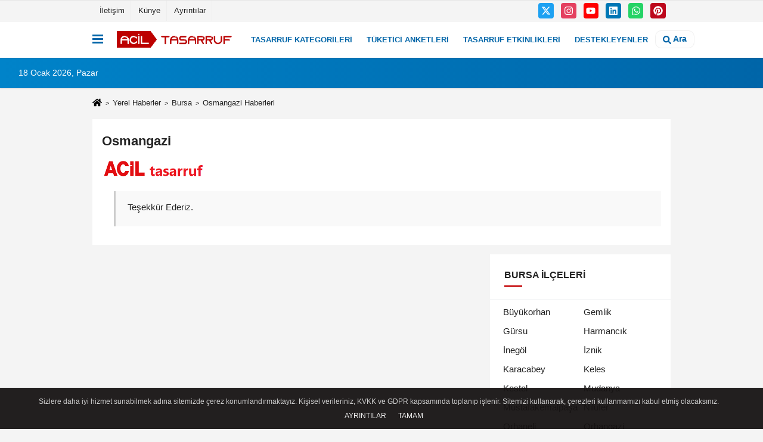

--- FILE ---
content_type: text/html; charset=UTF-8
request_url: https://www.aciltasarruf.com/yerel-haberler/bursa-osmangazi-haberleri/
body_size: 5291
content:
<!DOCTYPE html><html lang="tr-TR"><head> <title>Osmangazi haberleri, Osmangazi güncel haberleri</title> <meta name="format-detection" content="telephone=no"/> <meta charset="utf-8"> <meta id="meta-viewport" name="viewport" content="width=1200"><meta name="description" content="Osmangazi haberi, Osmangazi haberlerini güncel olarak okuyabilirsiniz" /> <link rel="canonical" href="https://www.aciltasarruf.com/yerel-haberler/bursa-osmangazi-haberleri/"/> <meta name="content-language" content="tr"> <meta http-equiv="pragma" content="no-cache"> <meta http-equiv="content-language" content="tr"/> <meta property="og:site_name" content="www.aciltasarruf.com"/> <meta property="og:title" content="Gıda Tasarrufu, Su Tasarrufu, Enerji Tasarrufu. Acil Tasarruf."/> <meta property="og:description" content="Osmangazi haberi, Osmangazi haberlerini güncel olarak okuyabilirsiniz"/> <meta property="og:image" content="https://www.aciltasarruf.com/images/genel/sociallogo.png"/> <meta property="og:locale" content="tr_TR"/> <meta property="og:url" content="https://www.aciltasarruf.com/yerel-haberler/bursa-osmangazi-haberleri/"/> <meta name="twitter:card" content="summary"/> <meta name="twitter:site" content="@"/> <meta name="twitter:creator" content="@"/> <meta name="twitter:url" content="https://www.aciltasarruf.com"/> <meta name="twitter:title" content=""/> <meta name="twitter:description" content="Osmangazi haberi, Osmangazi haberlerini güncel olarak okuyabilirsiniz"/> <meta name="twitter:image:src" content="https://www.aciltasarruf.com/images/genel/sociallogo.png"/> <meta name="twitter:domain" content="https://www.aciltasarruf.com"/> <link rel="shortcut icon" type="image/x-icon" href="https://www.aciltasarruf.com/favicon.png"> <link rel="apple-touch-icon" href="https://www.aciltasarruf.com/favicon.png"> <meta name="theme-color" content="#ebe7e6"/><meta name="apple-mobile-web-app-status-bar-style" content="#ebe7e6"><meta name="msapplication-navbutton-color" content="#ebe7e6"> <link rel="manifest" href="https://www.aciltasarruf.com/manifest.json"><link rel="preload" as="style" href="https://www.aciltasarruf.com/template/prime/assets/css/app.css?v=2024091422365120241022130425" /><link rel="preload" as="script" href="https://www.aciltasarruf.com/template/prime/assets/js/app.js?v=2024091422365120241022130425" /><link rel="stylesheet" type="text/css" media='all' href="https://www.aciltasarruf.com/template/prime/assets/css/app.css?v=2024091422365120241022130425"/> <script type="text/javascript"> var facebookApp = '';	var facebookAppVersion = 'v10.0'; var twitter_username = ''; var reklamtime = "10000"; var domainname = "https://www.aciltasarruf.com"; var splashcookie = null; var splashtime = null;	var _TOKEN = "da3d827a4d47e379b3ddc3067821c655"; </script> <script data-schema="organization" type="application/ld+json"> { "@context": "https://schema.org", "@type": "Organization", "name": "www.aciltasarruf.com", "url": "https://www.aciltasarruf.com", "logo": { "@type": "ImageObject",	"url": "https://www.aciltasarruf.com/images/genel/ACİL-TASARRUF-LOGO.png",	"width": 360, "height": 90}, "sameAs": [ "", "https://www.youtube.com/@AcilTasarruff", "https://x.com/Aciltasarruf", "https://www.instagram.com/aciltasarruf/", "https://tr.linkedin.com/in/acil-tasarruf-051aaa327", "", "" ] } </script> <script type="application/ld+json"> { "@context": "https://schema.org", "@type": "WebSite", "url": "https://www.aciltasarruf.com/", "potentialAction": { "@type": "SearchAction", "target": "https://www.aciltasarruf.com/arama/?q={search_term}", "query-input": "required name=search_term" } } </script> <script src="https://www.aciltasarruf.com/reg-sw.js?v=2024091422365120241022130425" defer></script><link rel="manifest" href="/manifest.json?data=Bildirt"><script>var uygulamaid="235207-8149-7491-7569-7456-6";</script><script src="https://cdn2.bildirt.com/BildirtSDKfiles.js"></script> <script type="application/ld+json">{ "@context": "http://schema.org", "@type": "BreadcrumbList", "itemListElement": [{ "@type": "ListItem", "position": 1, "item": { "@id": "https://www.aciltasarruf.com", "name": "Ana Sayfa" } },{ "@type": "ListItem", "position": 2, "item": { "@id": "https://www.aciltasarruf.com/yerel-haberler/bursa-osmangazi-haberleri/", "name": "Osmangazi" } }]	} </script> </head> <body class=""> <div class="container position-relative"><div class="sabit-reklam fixed-reklam"></div><div class="sabit-reklam sag-sabit fixed-reklam"></div></div> <div class="container-fluid d-md-block d-none header-border"><div class="container d-md-block d-none"><div class="row"><div class="col-md-7"><ul class="nav text-12 float-left"> <li><a class="nav-link-top" href="https://www.aciltasarruf.com/iletisim.html" title="İletişim" rel="external">İletişim</a></li><li><a class="nav-link-top" href="https://www.aciltasarruf.com/kunye.html" title="Künye" rel="external">Künye</a></li><li><a class="nav-link-top" href="https://www.aciltasarruf.com/cerez-politikasi.html" title="Ayrıntılar" rel="external">Ayrıntılar</a></li> </ul></div><div class="col-md-5"><div class="my-1 float-right"> <a href="https://x.com/Aciltasarruf" title="https://x.com/Aciltasarruf" target="_blank" rel="noopener" class="bg-twitter btn btn-icon-top rounded mr-2"><svg width="16" height="16" class="svg-wh"> <use xlink:href="https://www.aciltasarruf.com/template/prime/assets/img/spritesvg.svg#twitterx" /> </svg> </a> <a href="https://www.instagram.com/aciltasarruf/" title="https://www.instagram.com/aciltasarruf/" target="_blank" rel="noopener" class="bg-instagram btn btn-icon-top rounded mr-2"><svg width="16" height="16" class="svg-wh"> <use xlink:href="https://www.aciltasarruf.com/template/prime/assets/img/spritesvg.svg#instagram" /> </svg> </a> <a href="https://www.youtube.com/@AcilTasarruff" title="https://www.youtube.com/@AcilTasarruff" target="_blank" rel="noopener" class="bg-youtube btn btn-icon-top rounded mr-2"><svg width="16" height="16" class="svg-wh"> <use xlink:href="https://www.aciltasarruf.com/template/prime/assets/img/spritesvg.svg#youtube" /> </svg> </a> <a href="https://tr.linkedin.com/in/acil-tasarruf-051aaa327" title="https://tr.linkedin.com/in/acil-tasarruf-051aaa327" target="_blank" rel="noopener" class="bg-linkedin btn btn-icon-top rounded mr-2"><svg width="16" height="16" class="svg-wh"> <use xlink:href="https://www.aciltasarruf.com/template/prime/assets/img/spritesvg.svg#linkedin" /> </svg> </a> <a href="https://api.whatsapp.com/send?phone=905532956933" target="_blank" rel="noopener" class="bg-whatsapp btn btn-icon-top rounded mr-2" title="05532956933"><svg width="16" height="16" class="svg-wh"> <use xlink:href="https://www.aciltasarruf.com/template/prime/assets/img/spritesvg.svg#whatsapp" /> </svg> </a> <a href="https://tr.pinterest.com/Aciltasarruf/" target="_blank" rel="noopener" class="bg-pinterest btn btn-icon-top rounded mr-2" title="https://tr.pinterest.com/Aciltasarruf/"><svg width="16" height="16" class="svg-wh"> <use xlink:href="https://www.aciltasarruf.com/template/prime/assets/img/spritesvg.svg#pinterest" /> </svg> </a> </div></div> </div> </div></div> <div class="header-border"></div> <nav class="d-print-none navbar navbar-expand-lg bg-white align-items-center header box-shadow-menu"> <div class="container"><div class="menu" data-toggle="modal" data-target="#menu-aside" data-toggle-class="modal-open-aside"> <span class="menu-item"></span> <span class="menu-item"></span> <span class="menu-item"></span> </div> <a class="navbar-brand logo align-items-center" href="https://www.aciltasarruf.com" title="Gıda Tasarrufu, Su Tasarrufu, Enerji Tasarrufu. Acil Tasarruf."><picture> <source data-srcset="https://www.aciltasarruf.com/images/genel/ACİL-TASARRUF-LOGO.png?v=2024091422365120241022130425" type="image/webp" class="img-fluid logoh"> <source data-srcset="https://www.aciltasarruf.com/images/genel/ACİL-TASARRUF-LOGO.png?v=2024091422365120241022130425" type="image/jpeg" class="img-fluid logoh"> <img src="https://www.aciltasarruf.com/images/genel/ACİL-TASARRUF-LOGO.png?v=2024091422365120241022130425" alt="Anasayfa" class="img-fluid logoh" width="100%" height="100%"></picture></a> <ul class="navbar-nav mr-auto font-weight-bolder nav-active-border bottom b-primary d-none d-md-flex"> <li class="nav-item dropdown dropdown-hover"><a class="nav-link text-uppercase" href="https://www.aciltasarruf.com/tasarruf-kategorileri/" title="Tasarruf Kategorileri" rel="external" >Tasarruf Kategorileri</a><div class="dropdown-menu px-2 py-2"><a class="d-block p-1 text-nowrap nav-link" href="https://www.aciltasarruf.com/su/" title="Su" rel="external">Su</a><a class="d-block p-1 text-nowrap nav-link" href="https://www.aciltasarruf.com/gida/" title="Gıda" rel="external">Gıda</a><a class="d-block p-1 text-nowrap nav-link" href="https://www.aciltasarruf.com/enerji/" title="Enerji" rel="external">Enerji</a><a class="d-block p-1 text-nowrap nav-link" href="https://www.aciltasarruf.com/cevre/" title="Çevre" rel="external">Çevre</a><a class="d-block p-1 text-nowrap nav-link" href="https://www.aciltasarruf.com/yakit/" title="Yakıt" rel="external">Yakıt</a><a class="d-block p-1 text-nowrap nav-link" href="https://www.aciltasarruf.com/para/" title="Para" rel="external">Para</a><a class="d-block p-1 text-nowrap nav-link" href="https://www.aciltasarruf.com/yalitim/" title="Yalıtım" rel="external">Yalıtım</a><a class="d-block p-1 text-nowrap nav-link" href="https://www.aciltasarruf.com/alisveris/" title="Alışveriş" rel="external">Alışveriş</a><a class="d-block p-1 text-nowrap nav-link" href="https://www.aciltasarruf.com/geri-donusum/" title="Geri Dönüşüm" rel="external">Geri Dönüşüm</a><a class="d-block p-1 text-nowrap nav-link" href="https://www.aciltasarruf.com/tatil/" title="Tatil" rel="external">Tatil</a><a class="d-block p-1 text-nowrap nav-link" href="https://www.aciltasarruf.com/ulasim/" title="Ulaşım" rel="external">Ulaşım</a><a class="d-block p-1 text-nowrap nav-link" href="https://www.aciltasarruf.com/esya/" title="Eşya" rel="external">Eşya</a><a class="d-block p-1 text-nowrap nav-link" href="https://www.aciltasarruf.com/zaman/" title="Zaman" rel="external">Zaman</a><a class="d-block p-1 text-nowrap nav-link" href="https://www.aciltasarruf.com/diger/" title="Diğer" rel="external">Diğer</a></div></li><li class="nav-item text-uppercase"><a class="nav-link text-uppercase" href="https://www.aciltasarruf.com/tuketici-anketleri/" title="Tüketici Anketleri" rel="external" >Tüketici Anketleri</a></li><li class="nav-item text-uppercase"><a class="nav-link text-uppercase" href="https://www.aciltasarruf.com/tasarruf-etkinlikleri/" title="Tasarruf Etkinlikleri" rel="external" >Tasarruf Etkinlikleri</a></li><li class="nav-item dropdown dropdown-hover"><a class="nav-link text-uppercase" href="https://www.aciltasarruf.com/destekleyenler/" title="Destekleyenler" rel="external" >Destekleyenler</a><div class="dropdown-menu px-2 py-2"><a class="d-block p-1 text-nowrap nav-link" href="https://www.aciltasarruf.com/genel/" title="Genel" rel="external">Genel</a><a class="d-block p-1 text-nowrap nav-link" href="https://www.aciltasarruf.com/yerel-haberler/" rel="external">Yerel</a></div></li> </ul> <ul class="navbar-nav ml-auto align-items-center font-weight-bolder"> <li class="nav-item"><a href="javascript:;" data-toggle="modal" data-target="#search-box" class="search-button nav-link py-1" title="Arama"><svg class="svg-bl" width="14" height="18"> <use xlink:href="https://www.aciltasarruf.com/template/prime/assets/img/spritesvg.svg#search" /> </svg> <span> Ara</span></a></li> </ul> </div></nav></header><div class="container-fluid d-md-block sondakika-bg d-print-none"> <div class="row py-s px-3"> <div class="col-md-5"> <span id="bugun">Bugün <script> function tarihsaat() { var b = new Date, g = b.getSeconds(), d = b.getMinutes(), a = b.getHours(), c = b.getDay(), h = b.getDate(), k = b.getMonth(), b = b.getFullYear(); 10 > a && (a = "0" + a); 10 > g && (g = "0" + g); 10 > d && (d = "0" + d); document.getElementById("bugun").innerHTML = h + " " + "Ocak Şubat Mart Nisan Mayıs Haziran Temmuz Ağustos Eylül Ekim Kasım Aralık".split(" ")[k] + " " + b + ", " + "Pazar Pazartesi Salı Çarşamba Perşembe Cuma Cumartesi".split(" ")[c] + " "; setTimeout("tarihsaat()", 1E3) } function CC_noErrors() { return !0 } window.onerror = CC_noErrors; function bookmarksite(b, g) { document.all ? window.external.AddFavorite(g, b) : window.sidebar && window.sidebar.addPanel(b, g, "") } tarihsaat();</script></span> </div> <div class="col-md-7 d-none d-md-block"> <div class="text-right text-16"> </div> </div> </div></div> <main class="container my-3"> <nav aria-label="breadcrumb"> <ol class="breadcrumb justify-content-left"> <li class="breadcrumb-item"><a href="https://www.aciltasarruf.com" title="Ana Sayfa"><svg class="svg-br-2" width="16" height="16"><use xlink:href="https://www.aciltasarruf.com/template/prime/assets/img/sprite.svg#home" /></svg></a></span> <li class="breadcrumb-item"><a href="https://www.aciltasarruf.com/yerel-haberler/" title="Yerel Haberler">Yerel Haberler</a></span> <li class="breadcrumb-item"><a href="https://www.aciltasarruf.com/yerel-haberler/bursa-haberleri/">Bursa</a></span> <li class="breadcrumb-item active" aria-current="page"><a href="https://www.aciltasarruf.com/yerel-haberler/bursa-osmangazi-haberleri/">Osmangazi Haberleri</a> </ol> </nav> <div class="my-3 bg-white py-2"> <h1 class="text-22 m-3">Osmangazi</h1> <h2 class="text-16 font-weight-normal m-3"><p><img height="33" src="https://www.aciltasarruf.com/images/files/2023/01/63d2383bed2cf.png" width="175" /></p><blockquote><p>Teşekkür Ederiz.</p></blockquote></h2> </div> <div class="row"> <div class="col-md-8"> <div id="data" class="row row-sm list-grouped"> </div> </div> <div class="col-md-4 d-print-none"> <div class="bg-white mb-1 pb-4"> <div class="b-b d-flex justify-content-between py-3 mb-1 px-4"> <div class="heading font-weight-bold text-uppercase my-2">Bursa İlçeleri</div> </div> <ul class="align-items-center list-group-flush nav px-3"> <li class="list-group-item col-6 col-md-6 text-16"> <a href="https://www.aciltasarruf.com/yerel-haberler/bursa-buyukorhan-haberleri/">Büyükorhan</a> </li> <li class="list-group-item col-6 col-md-6 text-16"> <a href="https://www.aciltasarruf.com/yerel-haberler/bursa-gemlik-haberleri/">Gemlik</a> </li> <li class="list-group-item col-6 col-md-6 text-16"> <a href="https://www.aciltasarruf.com/yerel-haberler/bursa-gursu-haberleri/">Gürsu</a> </li> <li class="list-group-item col-6 col-md-6 text-16"> <a href="https://www.aciltasarruf.com/yerel-haberler/bursa-harmancik-haberleri/">Harmancık</a> </li> <li class="list-group-item col-6 col-md-6 text-16"> <a href="https://www.aciltasarruf.com/yerel-haberler/bursa-inegol-haberleri/">İnegöl</a> </li> <li class="list-group-item col-6 col-md-6 text-16"> <a href="https://www.aciltasarruf.com/yerel-haberler/bursa-iznik-haberleri/">İznik</a> </li> <li class="list-group-item col-6 col-md-6 text-16"> <a href="https://www.aciltasarruf.com/yerel-haberler/bursa-karacabey-haberleri/">Karacabey</a> </li> <li class="list-group-item col-6 col-md-6 text-16"> <a href="https://www.aciltasarruf.com/yerel-haberler/bursa-keles-haberleri/">Keles</a> </li> <li class="list-group-item col-6 col-md-6 text-16"> <a href="https://www.aciltasarruf.com/yerel-haberler/bursa-kestel-haberleri/">Kestel</a> </li> <li class="list-group-item col-6 col-md-6 text-16"> <a href="https://www.aciltasarruf.com/yerel-haberler/bursa-mudanya-haberleri/">Mudanya</a> </li> <li class="list-group-item col-6 col-md-6 text-16"> <a href="https://www.aciltasarruf.com/yerel-haberler/bursa-mustafakemalpasa-haberleri/">Mustafakemalpaşa</a> </li> <li class="list-group-item col-6 col-md-6 text-16"> <a href="https://www.aciltasarruf.com/yerel-haberler/bursa-nilufer-haberleri/">Nilüfer</a> </li> <li class="list-group-item col-6 col-md-6 text-16"> <a href="https://www.aciltasarruf.com/yerel-haberler/bursa-orhaneli-haberleri/">Orhaneli</a> </li> <li class="list-group-item col-6 col-md-6 text-16"> <a href="https://www.aciltasarruf.com/yerel-haberler/bursa-orhangazi-haberleri/">Orhangazi</a> </li> <li class="list-group-item col-6 col-md-6 text-16"> <a href="https://www.aciltasarruf.com/yerel-haberler/bursa-osmangazi-haberleri/">Osmangazi</a> </li> <li class="list-group-item col-6 col-md-6 text-16"> <a href="https://www.aciltasarruf.com/yerel-haberler/bursa-yenisehir-haberleri/">Yenişehir</a> </li> <li class="list-group-item col-6 col-md-6 text-16"> <a href="https://www.aciltasarruf.com/yerel-haberler/bursa-yildirim-haberleri/">Yıldırım</a> </li> </ul> </div></div> </div> </main> <div class="modal" id="search-box" data-backdrop="true" aria-hidden="true"> <div class="modal-dialog modal-lg modal-dialog-centered"> <div class="modal-content bg-transparent"> <div class="modal-body p-0"> <a href="javascript:;" data-dismiss="modal" title="Kapat" class="float-right ml-3 d-flex text-white mb-3 font-weight-bold"><svg class="svg-wh fa-4x" width="18" height="18"> <use xlink:href="https://www.aciltasarruf.com/template/prime/assets/img/spritesvg.svg#times" /> </svg></a> <form role="search" action="https://www.aciltasarruf.com/template/prime/search.php" method="post"> <input id="arama-input" required minlength="3" autocomplete="off" type="text" name="q" placeholder="Lütfen aramak istediğiniz kelimeyi yazınız." class="form-control py-3 px-4 border-0"> <input type="hidden" name="type" value="1" > <input type="hidden" name="token" value="e796a42be967dbf6ae2398a7d74d88c5"></form> <div class="text-white mt-3 mx-3"></div> </div> </div> </div></div> <div class="modal fade" id="menu-aside" data-backdrop="true" aria-hidden="true"> <div class="modal-dialog modal-left w-xxl mobilmenuheader"> <div class="d-flex flex-column h-100"> <div class="navbar px-md-5 px-3 py-3 d-flex"> <a href="javascript:;" data-dismiss="modal" class="ml-auto"> <svg class="svg-w fa-3x" width="18" height="18"> <use xlink:href="https://www.aciltasarruf.com/template/prime/assets/img/spritesvg.svg#times" /> </svg> </a> </div> <div class="px-md-5 px-3 py-2 scrollable hover flex"> <div class="nav flex-column"> <div class="nav-item"> <a class="nav-link pl-0 py-2" href="https://www.aciltasarruf.com" rel="external" title="Ana Sayfa">Ana Sayfa</a></div> <div class="nav-item"><a class="nav-link pl-0 py-2" href="https://www.aciltasarruf.com/tasarruf-kategorileri/" title="Tasarruf Kategorileri" rel="external">Tasarruf Kategorileri</a></div><div class="nav-item"><a class="nav-link pl-0 py-2" href="https://www.aciltasarruf.com/tuketici-anketleri/" title="Tüketici Anketleri" rel="external">Tüketici Anketleri</a></div><div class="nav-item"><a class="nav-link pl-0 py-2" href="https://www.aciltasarruf.com/tasarruf-etkinlikleri/" title="Tasarruf Etkinlikleri" rel="external">Tasarruf Etkinlikleri</a></div><div class="nav-item"><a class="nav-link pl-0 py-2" href="https://www.aciltasarruf.com/destekleyenler/" title="Destekleyenler" rel="external">Destekleyenler</a></div> <div class="nav-item"><a class="nav-link pl-0 py-2" href="https://www.aciltasarruf.com/yerel-haberler/" rel="external" title="Yerel Haberler">Yerel Haberler</a></div> <div class="nav-item"><a class="nav-link pl-0 py-2" href="https://www.aciltasarruf.com/arsiv/" rel="external" title="Arşiv"> Arşiv</a></div> <div class="nav-item"><a class="nav-link pl-0 py-2" href="https://www.aciltasarruf.com/karikaturler/" rel="external" title="Karikatürler">Karikatürler</a></div> <div class="nav-item"><a class="nav-link pl-0 py-2" href="https://www.aciltasarruf.com/anketler/" rel="external" title="Anketler">Anketler</a></div> <div class="nav-item"><a class="nav-link pl-0 py-2" href="https://www.aciltasarruf.com/hava-durumu/" rel="external" title="Hava Durumu">Hava Durumu</a> </div> <div class="nav-item"> <a class="nav-link pl-0 py-2" href="https://www.aciltasarruf.com/nobetci-eczaneler/" rel="external" title="Nöbetci Eczaneler">Nöbetci Eczaneler</a> </div> </div> </div> </div> </div></div><footer class="d-print-none"><div class="py-4 bg-white footer"> <div class="container"> <div class="row"> <div class="col-md-12"> <div class="nav mb-1 py-1 justify-content-center text-13"> <a href="https://x.com/Aciltasarruf" title="https://x.com/Aciltasarruf" target="_blank" rel="noopener" class="bg-twitter btn btn-icon rounded mr-2"><svg width="18" height="18" class="svg-wh"> <use xlink:href="https://www.aciltasarruf.com/template/prime/assets/img/spritesvg.svg#twitterx" /> </svg> </a> <a href="https://www.instagram.com/aciltasarruf/" title="https://www.instagram.com/aciltasarruf/" target="_blank" rel="noopener" class="bg-instagram btn btn-icon rounded mr-2"><svg width="18" height="18" class="svg-wh"> <use xlink:href="https://www.aciltasarruf.com/template/prime/assets/img/spritesvg.svg#instagram" /> </svg> </a> <a href="https://www.youtube.com/@AcilTasarruff" title="https://www.youtube.com/@AcilTasarruff" target="_blank" rel="noopener" class="bg-youtube btn btn-icon rounded mr-2"><svg width="18" height="18" class="svg-wh"> <use xlink:href="https://www.aciltasarruf.com/template/prime/assets/img/spritesvg.svg#youtube" /> </svg> </a> <a href="https://tr.linkedin.com/in/acil-tasarruf-051aaa327" title="https://tr.linkedin.com/in/acil-tasarruf-051aaa327" target="_blank" rel="noopener" class="bg-linkedin btn btn-icon rounded mr-2"><svg width="18" height="18" class="svg-wh"> <use xlink:href="https://www.aciltasarruf.com/template/prime/assets/img/spritesvg.svg#linkedin" /> </svg> </a> <a href="https://api.whatsapp.com/send?phone=905532956933" target="_blank" rel="noopener" class="bg-whatsapp btn btn-icon rounded mr-2" title="05532956933"><svg width="18" height="18" class="svg-wh"> <use xlink:href="https://www.aciltasarruf.com/template/prime/assets/img/spritesvg.svg#whatsapp" /> </svg> </a> <a href="https://tr.pinterest.com/Aciltasarruf/" target="_blank" rel="noopener" class="bg-pinterest btn btn-icon rounded mr-2" title="https://tr.pinterest.com/Aciltasarruf/"><svg width="18" height="18" class="svg-wh"> <use xlink:href="https://www.aciltasarruf.com/template/prime/assets/img/spritesvg.svg#pinterest" /> </svg> </a> </div> <ul class="nav mb-1 justify-content-center text-13"> <li><a class="nav-link pl-0" href="https://www.aciltasarruf.com/iletisim.html" title="İletişim" rel="external">İletişim</a></li><li><a class="nav-link pl-0" href="https://www.aciltasarruf.com/kunye.html" title="Künye" rel="external">Künye</a></li><li><a class="nav-link pl-0" href="https://www.aciltasarruf.com/cerez-politikasi.html" title="Ayrıntılar" rel="external">Ayrıntılar</a></li> </ul> <div class="text-center backlinklink"></div> <div class="text-12"><p class="text-center">www.aciltasarruf.com web sitesi bir Medya Kolektifi projesidir.
Sitedeki tüm harici linkler ayrı bir sayfada açılır. İçeriklerin kaynağı gösterilir ve link verilir.</p></div> </div> </div> </div></div> <script type="text/javascript" src="https://www.aciltasarruf.com/template/prime/assets/js/jquery.cookie-alert.js?v=2024091422365120241022130425" defer="defer"></script> <script> document.addEventListener('DOMContentLoaded', function (event) { window.cookieChoices && cookieChoices.showCookieConsentBar && cookieChoices.showCookieConsentBar( (window.cookieOptions && cookieOptions.msg) || "Sizlere daha iyi hizmet sunabilmek adına sitemizde çerez konumlandırmaktayız. Kişisel verileriniz, KVKK ve GDPR kapsamında toplanıp işlenir. Sitemizi kullanarak, çerezleri kullanmamızı kabul etmiş olacaksınız.", (window.cookieOptions && cookieOptions.close) || "Tamam", (window.cookieOptions && cookieOptions.learn) || "Ayrıntılar",
(window.cookieOptions && cookieOptions.link) || 'https://www.aciltasarruf.com/cerez-politikasi.html'); }); </script> <a href="#" class="scrollup"><svg width="20" height="20" class="svg-wh"><use xlink:href="https://www.aciltasarruf.com/template/prime/assets/img/spritesvg.svg#arrow-up"></use></svg></a> <a href="#" class="scrollup"><svg width="20" height="20" class="svg-wh"><use xlink:href="https://www.aciltasarruf.com/template/prime/assets/img/sprite.svg#arrow-up"></use></svg></a> <script src="https://www.aciltasarruf.com/template/prime/assets/js/app.js?v=2024091422365120241022130425"></script> <script src="https://www.aciltasarruf.com/template/prime/assets/js/libs/swiper/swiper.js?v=2024091422365120241022130425"></script> <script async src="https://www.googletagmanager.com/gtag/js?id=UA-206670210-1"></script><script> window.dataLayer = window.dataLayer || []; function gtag(){dataLayer.push(arguments);} gtag('js', new Date()); gtag('config', 'UA-206670210-1');</script> <script defer src="https://static.cloudflareinsights.com/beacon.min.js/vcd15cbe7772f49c399c6a5babf22c1241717689176015" integrity="sha512-ZpsOmlRQV6y907TI0dKBHq9Md29nnaEIPlkf84rnaERnq6zvWvPUqr2ft8M1aS28oN72PdrCzSjY4U6VaAw1EQ==" data-cf-beacon='{"version":"2024.11.0","token":"3b676e65c2974c4998d61cd3bbfb8035","r":1,"server_timing":{"name":{"cfCacheStatus":true,"cfEdge":true,"cfExtPri":true,"cfL4":true,"cfOrigin":true,"cfSpeedBrain":true},"location_startswith":null}}' crossorigin="anonymous"></script>
</body> </html>